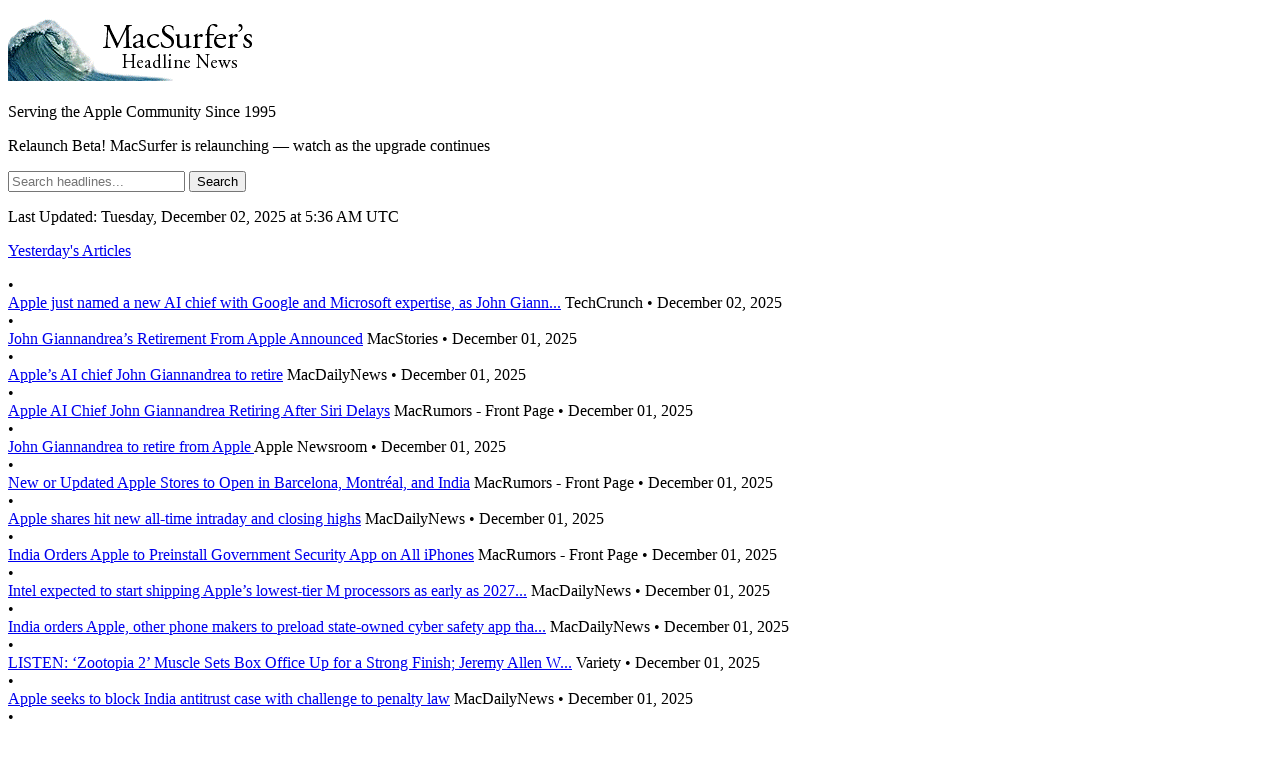

--- FILE ---
content_type: text/html; charset=utf-8
request_url: https://macsurfer.com/?section=press&ndate=2022-01-06
body_size: 4337
content:
<!DOCTYPE html>
<html>
<head>
<meta content='text/html; charset=UTF-8' http_equiv='Content-Type'>
<title>
Macsurfer&#39;s Headline News
</title>
<meta content='width=device-width,initial-scale=1' name='viewport'>
<meta name="csrf-param" content="authenticity_token" />
<meta name="csrf-token" content="-h7tuTMV9L49khmmWYA1BiIXLnUGG4ckkQ7LV2uwDn-iHlyaLZxbvDEEh_uHwwW3U5pTlnav5om5HZ6bzzfstg" />

<link rel="stylesheet" href="/assets/tailwind-f7393e38.css" data-turbo-track="reload" />
<link rel="stylesheet" href="/assets/application-f81b5d44.css" data-turbo-track="reload" />
<script type="importmap" data-turbo-track="reload">{
  "imports": {
    "application": "/assets/application-e819a619.js",
    "@hotwired/turbo-rails": "/assets/turbo.min-1262d735.js",
    "@hotwired/stimulus": "/assets/stimulus.min-4b1e420e.js",
    "@hotwired/stimulus-loading": "/assets/stimulus-loading-1fc53fe7.js",
    "controllers/application": "/assets/controllers/application-3affb389.js",
    "controllers/article_url_fetcher_controller": "/assets/controllers/article_url_fetcher_controller-d86ced4a.js",
    "controllers/flash_controller": "/assets/controllers/flash_controller-ad1e63af.js",
    "controllers/hello_controller": "/assets/controllers/hello_controller-708796bd.js",
    "controllers": "/assets/controllers/index-ee64e1f1.js"
  }
}</script>
<link rel="modulepreload" href="/assets/application-e819a619.js">
<link rel="modulepreload" href="/assets/turbo.min-1262d735.js">
<link rel="modulepreload" href="/assets/stimulus.min-4b1e420e.js">
<link rel="modulepreload" href="/assets/stimulus-loading-1fc53fe7.js">
<link rel="modulepreload" href="/assets/controllers/application-3affb389.js">
<link rel="modulepreload" href="/assets/controllers/article_url_fetcher_controller-d86ced4a.js">
<link rel="modulepreload" href="/assets/controllers/flash_controller-ad1e63af.js">
<link rel="modulepreload" href="/assets/controllers/hello_controller-708796bd.js">
<link rel="modulepreload" href="/assets/controllers/index-ee64e1f1.js">
<script type="module">import "application"</script>
<!-- Google tag (gtag.js) -->
<script async src="https://www.googletagmanager.com/gtag/js?id=G-XS82PKERBG"></script>
<script>
  window.dataLayer = window.dataLayer || [];
  function gtag(){dataLayer.push(arguments);}
  gtag('js', new Date());

  gtag('config', 'G-XS82PKERBG');
</script>
</head>
<body class='bg-gray-50 min-h-screen flex flex-col'>
<header class='bg-white border-b border-gray-200'>
<div class='max-w-6xl mx-auto px-4 py-4'>
<div class='text-center'>
<a href="/"><img alt="Macsurfer&#39;s Headline News" class="mx-auto" src="/assets/mhn-01c68d81.gif" />
</a><p class='text-gray-600 text-sm font-serif italic mt-2'>Serving the Apple Community Since 1995</p>
</div>
</div>
</header>

<main class='flex-grow'>
<div class='max-w-6xl mx-auto px-4 py-6'>

<div class='mb-6 text-center'>
<p class='text-base italic'>
<span class='text-red-600'>Relaunch Beta!</span>
MacSurfer is relaunching — watch as the upgrade continues
</p>
</div>
<form class="mb-8" action="/articles" accept-charset="UTF-8" method="get"><div class='max-w-2xl mx-auto'>
<div class='flex shadow-sm'>
<input type="text" name="q" id="q" placeholder="Search headlines..." class="flex-1 px-4 py-2 border border-gray-300 rounded-l-md focus:outline-none focus:ring-2 focus:ring-blue-500 focus:border-transparent" />
<input type="submit" name="commit" value="Search" class="px-6 py-2 bg-blue-600 text-white rounded-r-md hover:bg-blue-700 focus:outline-none focus:ring-2 focus:ring-blue-500" data-disable-with="Search" />
</div>
</div>
</form><div class='mb-4 text-center'>
<p class='text-base sm:text-lg font-serif font-bold'>
<span data-utc-time='2025-12-02T05:36:44Z' id='last-updated'>
Last Updated: Tuesday, December 02, 2025 at  5:36 AM UTC
</span>
</p>
<p class='mt-2'>
<a class="text-blue-600 hover:text-blue-800 underline font-medium" href="/articles?yesterday=true">Yesterday&#39;s Articles</a>
</p>
</div>
<div class='space-y-5'>
<div>
<div>
<div class='flex items-baseline gap-2' data-article-id='34757'>
<span class='text-gray-900 flex-shrink-0'>•</span>
<div class='flex flex-wrap items-baseline gap-2 gap-y-1 min-w-0'>
<a target="_blank" rel="noopener" title="Apple just named a new AI chief with Google and Microsoft expertise, as John Giannandrea steps down" class="font-serif text-gray-900 hover:text-blue-600" href="https://techcrunch.com/2025/12/01/apple-just-named-a-new-ai-chief-with-google-and-microsoft-expertise-as-john-giannandrea-steps-down/">Apple just named a new AI chief with Google and Microsoft expertise, as John Giann...</a>
<span class='text-gray-500 text-xs sm:text-sm'>
TechCrunch
<span>•</span>
<span class='article-timestamp' data-utc-time='2025-12-02T01:34:46Z'>
December 02, 2025
</span>
</span>
</div>
</div>
<div class='flex items-baseline gap-2' data-article-id='34744'>
<span class='text-gray-900 flex-shrink-0'>•</span>
<div class='flex flex-wrap items-baseline gap-2 gap-y-1 min-w-0'>
<a target="_blank" rel="noopener" title="John Giannandrea’s Retirement From Apple Announced" class="font-serif text-gray-900 hover:text-blue-600" href="https://www.macstories.net/news/john-giannandreas-retirement-from-apple-announced/">John Giannandrea’s Retirement From Apple Announced</a>
<span class='text-gray-500 text-xs sm:text-sm'>
MacStories
<span>•</span>
<span class='article-timestamp' data-utc-time='2025-12-01T23:22:30Z'>
December 01, 2025
</span>
</span>
</div>
</div>
<div class='flex items-baseline gap-2' data-article-id='34739'>
<span class='text-gray-900 flex-shrink-0'>•</span>
<div class='flex flex-wrap items-baseline gap-2 gap-y-1 min-w-0'>
<a target="_blank" rel="noopener" title="Apple’s AI chief John Giannandrea to retire" class="font-serif text-gray-900 hover:text-blue-600" href="https://macdailynews.com/2025/12/01/apples-ai-chief-john-giannandrea-to-retire/">Apple’s AI chief John Giannandrea to retire</a>
<span class='text-gray-500 text-xs sm:text-sm'>
MacDailyNews
<span>•</span>
<span class='article-timestamp' data-utc-time='2025-12-01T22:21:43Z'>
December 01, 2025
</span>
</span>
</div>
</div>
<div class='flex items-baseline gap-2' data-article-id='34738'>
<span class='text-gray-900 flex-shrink-0'>•</span>
<div class='flex flex-wrap items-baseline gap-2 gap-y-1 min-w-0'>
<a target="_blank" rel="noopener" title="Apple AI Chief John Giannandrea Retiring After Siri Delays" class="font-serif text-gray-900 hover:text-blue-600" href="https://www.macrumors.com/2025/12/01/apple-ai-chief-retiring-after-siri-failure/">Apple AI Chief John Giannandrea Retiring After Siri Delays</a>
<span class='text-gray-500 text-xs sm:text-sm'>
MacRumors - Front Page
<span>•</span>
<span class='article-timestamp' data-utc-time='2025-12-01T22:16:45Z'>
December 01, 2025
</span>
</span>
</div>
</div>
<div class='flex items-baseline gap-2' data-article-id='34737'>
<span class='text-gray-900 flex-shrink-0'>•</span>
<div class='flex flex-wrap items-baseline gap-2 gap-y-1 min-w-0'>
<a target="_blank" rel="noopener" title="John Giannandrea to retire from Apple
" class="font-serif text-gray-900 hover:text-blue-600" href="https://www.apple.com/newsroom/2025/12/john-giannandrea-to-retire-from-apple/">John Giannandrea to retire from Apple
</a>
<span class='text-gray-500 text-xs sm:text-sm'>
Apple Newsroom
<span>•</span>
<span class='article-timestamp' data-utc-time='2025-12-01T22:11:05Z'>
December 01, 2025
</span>
</span>
</div>
</div>
<div class='flex items-baseline gap-2' data-article-id='34736'>
<span class='text-gray-900 flex-shrink-0'>•</span>
<div class='flex flex-wrap items-baseline gap-2 gap-y-1 min-w-0'>
<a target="_blank" rel="noopener" title="New or Updated Apple Stores to Open in Barcelona, Montréal, and India" class="font-serif text-gray-900 hover:text-blue-600" href="https://www.macrumors.com/2025/12/01/apple-store-updates-barcelona-montreal-india/">New or Updated Apple Stores to Open in Barcelona, Montréal, and India</a>
<span class='text-gray-500 text-xs sm:text-sm'>
MacRumors - Front Page
<span>•</span>
<span class='article-timestamp' data-utc-time='2025-12-01T22:09:16Z'>
December 01, 2025
</span>
</span>
</div>
</div>
<div class='flex items-baseline gap-2' data-article-id='34730'>
<span class='text-gray-900 flex-shrink-0'>•</span>
<div class='flex flex-wrap items-baseline gap-2 gap-y-1 min-w-0'>
<a target="_blank" rel="noopener" title="Apple shares hit new all-time intraday and closing highs" class="font-serif text-gray-900 hover:text-blue-600" href="https://macdailynews.com/2025/12/01/apple-shares-hit-new-all-time-intraday-and-closing-highs-90/">Apple shares hit new all-time intraday and closing highs</a>
<span class='text-gray-500 text-xs sm:text-sm'>
MacDailyNews
<span>•</span>
<span class='article-timestamp' data-utc-time='2025-12-01T21:11:29Z'>
December 01, 2025
</span>
</span>
</div>
</div>
<div class='flex items-baseline gap-2' data-article-id='34711'>
<span class='text-gray-900 flex-shrink-0'>•</span>
<div class='flex flex-wrap items-baseline gap-2 gap-y-1 min-w-0'>
<a target="_blank" rel="noopener" title="India Orders Apple to Preinstall Government Security App on All iPhones" class="font-serif text-gray-900 hover:text-blue-600" href="https://www.macrumors.com/2025/12/01/india-iphone-preinstall-government-app/">India Orders Apple to Preinstall Government Security App on All iPhones</a>
<span class='text-gray-500 text-xs sm:text-sm'>
MacRumors - Front Page
<span>•</span>
<span class='article-timestamp' data-utc-time='2025-12-01T19:23:20Z'>
December 01, 2025
</span>
</span>
</div>
</div>
<div class='flex items-baseline gap-2' data-article-id='34695'>
<span class='text-gray-900 flex-shrink-0'>•</span>
<div class='flex flex-wrap items-baseline gap-2 gap-y-1 min-w-0'>
<a target="_blank" rel="noopener" title="Intel expected to start shipping Apple’s lowest-tier M processors as early as 2027 – Ming-Chi Kuo" class="font-serif text-gray-900 hover:text-blue-600" href="https://macdailynews.com/2025/12/01/intel-expected-to-start-shipping-apples-lowest-tier-m-processors-as-early-as-2027-ming-chi-kuo/">Intel expected to start shipping Apple’s lowest-tier M processors as early as 2027...</a>
<span class='text-gray-500 text-xs sm:text-sm'>
MacDailyNews
<span>•</span>
<span class='article-timestamp' data-utc-time='2025-12-01T18:01:29Z'>
December 01, 2025
</span>
</span>
</div>
</div>
<div class='flex items-baseline gap-2' data-article-id='34692'>
<span class='text-gray-900 flex-shrink-0'>•</span>
<div class='flex flex-wrap items-baseline gap-2 gap-y-1 min-w-0'>
<a target="_blank" rel="noopener" title="India orders Apple, other phone makers to preload state-owned cyber safety app that cannot be deleted" class="font-serif text-gray-900 hover:text-blue-600" href="https://macdailynews.com/2025/12/01/india-orders-apple-other-phone-makers-to-preload-state-owned-cyber-safety-app-that-cannot-be-deleted/">India orders Apple, other phone makers to preload state-owned cyber safety app tha...</a>
<span class='text-gray-500 text-xs sm:text-sm'>
MacDailyNews
<span>•</span>
<span class='article-timestamp' data-utc-time='2025-12-01T17:23:22Z'>
December 01, 2025
</span>
</span>
</div>
</div>
<div class='flex items-baseline gap-2' data-article-id='34694'>
<span class='text-gray-900 flex-shrink-0'>•</span>
<div class='flex flex-wrap items-baseline gap-2 gap-y-1 min-w-0'>
<a target="_blank" rel="noopener" title="LISTEN: ‘Zootopia 2’ Muscle Sets Box Office Up for a Strong Finish; Jeremy Allen White Turns His Attention Back to ‘The Bear’" class="font-serif text-gray-900 hover:text-blue-600" href="https://variety.com/2025/film/news/zootopia-2-box-office-jeremy-allen-white-bear-daily-variety-1236596379/">LISTEN: ‘Zootopia 2’ Muscle Sets Box Office Up for a Strong Finish; Jeremy Allen W...</a>
<span class='text-gray-500 text-xs sm:text-sm'>
Variety
<span>•</span>
<span class='article-timestamp' data-utc-time='2025-12-01T17:21:35Z'>
December 01, 2025
</span>
</span>
</div>
</div>
<div class='flex items-baseline gap-2' data-article-id='34659'>
<span class='text-gray-900 flex-shrink-0'>•</span>
<div class='flex flex-wrap items-baseline gap-2 gap-y-1 min-w-0'>
<a target="_blank" rel="noopener" title="Apple seeks to block India antitrust case with challenge to penalty law" class="font-serif text-gray-900 hover:text-blue-600" href="https://macdailynews.com/2025/12/01/apple-seeks-to-block-india-antitrust-case-with-challenge-to-penalty-law/">Apple seeks to block India antitrust case with challenge to penalty law</a>
<span class='text-gray-500 text-xs sm:text-sm'>
MacDailyNews
<span>•</span>
<span class='article-timestamp' data-utc-time='2025-12-01T15:01:30Z'>
December 01, 2025
</span>
</span>
</div>
</div>
<div class='flex items-baseline gap-2' data-article-id='34724'>
<span class='text-gray-900 flex-shrink-0'>•</span>
<div class='flex flex-wrap items-baseline gap-2 gap-y-1 min-w-0'>
<a target="_blank" rel="noopener" title="Apple tops Warren Buffett’s biggest stock holdings; accounts for 21.2% of Berkshire Hathaway’s portfolio" class="font-serif text-gray-900 hover:text-blue-600" href="https://macdailynews.com/2025/12/01/apple-tops-warren-buffetts-biggest-stock-holdings-accounts-for-21-2-of-berkshire-hathaways-portfolio/">Apple tops Warren Buffett’s biggest stock holdings; accounts for 21.2% of Berkshir...</a>
<span class='text-gray-500 text-xs sm:text-sm'>
MacDailyNews
<span>•</span>
<span class='article-timestamp' data-utc-time='2025-12-01T20:47:47Z'>
December 01, 2025
</span>
</span>
</div>
</div>
<div class='flex items-baseline gap-2' data-article-id='34543'>
<span class='text-gray-900 flex-shrink-0'>•</span>
<div class='flex flex-wrap items-baseline gap-2 gap-y-1 min-w-0'>
<a target="_blank" rel="noopener" title="Last Week on My Mac: Losing confidence
" class="font-serif text-gray-900 hover:text-blue-600" href="https://eclecticlight.co/2025/11/30/last-week-on-my-mac-losing-confidence/">Last Week on My Mac: Losing confidence
</a>
<span class='text-gray-500 text-xs sm:text-sm'>
The Eclectic Light Company
<span>•</span>
<span class='article-timestamp' data-utc-time='2025-11-30T08:00:00Z'>
November 30, 2025
</span>
</span>
</div>
</div>

</div>
</div>
<div>
<hr class='border-gray-200 my-5'>
<h3 class='text-lg font-semibold text-gray-800 mb-2'>Mac</h3>
<div>
<div class='flex items-baseline gap-2' data-article-id='34719'>
<span class='text-gray-900 flex-shrink-0'>•</span>
<div class='flex flex-wrap items-baseline gap-2 gap-y-1 min-w-0'>
<a target="_blank" rel="noopener" title="Why is ChatGPT for Mac So Good?" class="font-serif text-gray-900 hover:text-blue-600" href="https://www.macstories.net/linked/why-is-chatgpt-for-mac-so-good/">Why is ChatGPT for Mac So Good?</a>
<span class='text-gray-500 text-xs sm:text-sm'>
MacStories
<span>•</span>
<span class='article-timestamp' data-utc-time='2025-12-01T20:04:18Z'>
December 01, 2025
</span>
</span>
</div>
</div>
<div class='flex items-baseline gap-2' data-article-id='34640'>
<span class='text-gray-900 flex-shrink-0'>•</span>
<div class='flex flex-wrap items-baseline gap-2 gap-y-1 min-w-0'>
<a target="_blank" rel="noopener" title="Here Are the Four MacBooks Apple Is Expected to Launch Next Year" class="font-serif text-gray-900 hover:text-blue-600" href="https://www.macrumors.com/2025/12/01/four-macbooks-apple-expected-launch-2026/">Here Are the Four MacBooks Apple Is Expected to Launch Next Year</a>
<span class='text-gray-500 text-xs sm:text-sm'>
MacRumors - Front Page
<span>•</span>
<span class='article-timestamp' data-utc-time='2025-12-01T13:00:08Z'>
December 01, 2025
</span>
</span>
</div>
</div>
<div class='flex items-baseline gap-2' data-article-id='34618'>
<span class='text-gray-900 flex-shrink-0'>•</span>
<div class='flex flex-wrap items-baseline gap-2 gap-y-1 min-w-0'>
<a target="_blank" rel="noopener" title="Solutions to Saturday Mac riddles 336
" class="font-serif text-gray-900 hover:text-blue-600" href="https://eclecticlight.co/2025/12/01/solutions-to-saturday-mac-riddles-336/">Solutions to Saturday Mac riddles 336
</a>
<span class='text-gray-500 text-xs sm:text-sm'>
The Eclectic Light Company
<span>•</span>
<span class='article-timestamp' data-utc-time='2025-12-01T09:00:00Z'>
December 01, 2025
</span>
</span>
</div>
</div>

</div>
</div>
<div>
<hr class='border-gray-200 my-5'>
<h3 class='text-lg font-semibold text-gray-800 mb-2'>iPhone</h3>
<div>
<div class='flex items-baseline gap-2' data-article-id='34703'>
<span class='text-gray-900 flex-shrink-0'>•</span>
<div class='flex flex-wrap items-baseline gap-2 gap-y-1 min-w-0'>
<a target="_blank" rel="noopener" title="Festivitas lets you decorate your Apple devices with holiday lights and snow" class="font-serif text-gray-900 hover:text-blue-600" href="https://techcrunch.com/2025/12/01/festivitas-lets-you-decorate-your-apple-devices-with-holiday-lights-and-snow/">Festivitas lets you decorate your Apple devices with holiday lights and snow</a>
<span class='text-gray-500 text-xs sm:text-sm'>
TechCrunch
<span>•</span>
<span class='article-timestamp' data-utc-time='2025-12-01T18:34:32Z'>
December 01, 2025
</span>
</span>
</div>
</div>
<div class='flex items-baseline gap-2' data-article-id='34661'>
<span class='text-gray-900 flex-shrink-0'>•</span>
<div class='flex flex-wrap items-baseline gap-2 gap-y-1 min-w-0'>
<a target="_blank" rel="noopener" title="Apple Says Original iPhone SE is Now &#39;Obsolete&#39;" class="font-serif text-gray-900 hover:text-blue-600" href="https://www.macrumors.com/2025/12/01/first-generation-iphone-se-obsolete/">Apple Says Original iPhone SE is Now &#39;Obsolete&#39;</a>
<span class='text-gray-500 text-xs sm:text-sm'>
MacRumors - Front Page
<span>•</span>
<span class='article-timestamp' data-utc-time='2025-12-01T15:16:02Z'>
December 01, 2025
</span>
</span>
</div>
</div>
<div class='flex items-baseline gap-2' data-article-id='34626'>
<span class='text-gray-900 flex-shrink-0'>•</span>
<div class='flex flex-wrap items-baseline gap-2 gap-y-1 min-w-0'>
<a target="_blank" rel="noopener" title="iPhone Fold: Launch, Pricing, and What to Expect From Apple&#39;s Foldable" class="font-serif text-gray-900 hover:text-blue-600" href="https://www.macrumors.com/2025/12/01/iphone-fold-foldable-launch-pricing-what-to-expect/">iPhone Fold: Launch, Pricing, and What to Expect From Apple&#39;s Foldable</a>
<span class='text-gray-500 text-xs sm:text-sm'>
MacRumors - Front Page
<span>•</span>
<span class='article-timestamp' data-utc-time='2025-12-01T11:00:41Z'>
December 01, 2025
</span>
</span>
</div>
</div>

</div>
</div>
<div>
<hr class='border-gray-200 my-5'>
<h3 class='text-lg font-semibold text-gray-800 mb-2'>Miscellaneous</h3>
<div>
<div class='flex items-baseline gap-2' data-article-id='34762'>
<span class='text-gray-900 flex-shrink-0'>•</span>
<div class='flex flex-wrap items-baseline gap-2 gap-y-1 min-w-0'>
<a target="_blank" rel="noopener" title="Taylor Swift Releases Official Trailer for ‘Eras Tour: The Final Show’ Concert Film" class="font-serif text-gray-900 hover:text-blue-600" href="https://variety.com/2025/music/news/taylor-swift-releases-trailer-eras-tour-concert-film-1236596944/">Taylor Swift Releases Official Trailer for ‘Eras Tour: The Final Show’ Concert Film</a>
<span class='text-gray-500 text-xs sm:text-sm'>
Variety
<span>•</span>
<span class='article-timestamp' data-utc-time='2025-12-02T02:50:37Z'>
December 02, 2025
</span>
</span>
</div>
</div>
<div class='flex items-baseline gap-2' data-article-id='34753'>
<span class='text-gray-900 flex-shrink-0'>•</span>
<div class='flex flex-wrap items-baseline gap-2 gap-y-1 min-w-0'>
<a target="_blank" rel="noopener" title="When Will Apple Release iOS 26.2?" class="font-serif text-gray-900 hover:text-blue-600" href="https://www.macrumors.com/2025/12/01/ios-26-2-release-date/">When Will Apple Release iOS 26.2?</a>
<span class='text-gray-500 text-xs sm:text-sm'>
MacRumors - Front Page
<span>•</span>
<span class='article-timestamp' data-utc-time='2025-12-02T00:37:00Z'>
December 02, 2025
</span>
</span>
</div>
</div>
<div class='flex items-baseline gap-2' data-article-id='34680'>
<span class='text-gray-900 flex-shrink-0'>•</span>
<div class='flex flex-wrap items-baseline gap-2 gap-y-1 min-w-0'>
<a target="_blank" rel="noopener" title="What to Expect From Apple This December: iOS 26.3 Beta, Replay 2025, and More" class="font-serif text-gray-900 hover:text-blue-600" href="https://www.macrumors.com/2025/12/01/what-to-expect-from-apple-this-december/">What to Expect From Apple This December: iOS 26.3 Beta, Replay 2025, and More</a>
<span class='text-gray-500 text-xs sm:text-sm'>
MacRumors - Front Page
<span>•</span>
<span class='article-timestamp' data-utc-time='2025-12-01T16:40:28Z'>
December 01, 2025
</span>
</span>
</div>
</div>
<div class='flex items-baseline gap-2' data-article-id='34574'>
<span class='text-gray-900 flex-shrink-0'>•</span>
<div class='flex flex-wrap items-baseline gap-2 gap-y-1 min-w-0'>
<a target="_blank" rel="noopener" title="M5 iPad Pro Could Hint at New Studio Display Feature" class="font-serif text-gray-900 hover:text-blue-600" href="https://www.macrumors.com/2025/11/30/ipad-pro-hint-at-studio-display-feature/">M5 iPad Pro Could Hint at New Studio Display Feature</a>
<span class='text-gray-500 text-xs sm:text-sm'>
MacRumors - Front Page
<span>•</span>
<span class='article-timestamp' data-utc-time='2025-11-30T18:30:00Z'>
November 30, 2025
</span>
</span>
</div>
</div>
<div class='flex items-baseline gap-2' data-article-id='34602'>
<span class='text-gray-900 flex-shrink-0'>•</span>
<div class='flex flex-wrap items-baseline gap-2 gap-y-1 min-w-0'>
<a target="_blank" rel="noopener" title="MPU 825: 2025 State of the Platforms (Part 1)" class="font-serif text-gray-900 hover:text-blue-600" href="https://512pixels.net/2025/11/mpu-825/">MPU 825: 2025 State of the Platforms (Part 1)</a>
<span class='text-gray-500 text-xs sm:text-sm'>
512 Pixels
<span>•</span>
<span class='article-timestamp' data-utc-time='2025-11-30T16:00:58Z'>
November 30, 2025
</span>
</span>
</div>
</div>

</div>
</div>
<div>
<hr class='border-gray-200 my-5'>
<h3 class='text-lg font-semibold text-gray-800 mb-2'>Deals &amp; Discounts</h3>
<div>
<div class='flex items-baseline gap-2' data-article-id='34669'>
<span class='text-gray-900 flex-shrink-0'>•</span>
<div class='flex flex-wrap items-baseline gap-2 gap-y-1 min-w-0'>
<a target="_blank" rel="noopener" title="iPad Mini Drops to New All-Time Low Price of $349 for Cyber Monday" class="font-serif text-gray-900 hover:text-blue-600" href="https://www.macrumors.com/2025/12/01/ipad-mini-drops-cyber-monday/">iPad Mini Drops to New All-Time Low Price of $349 for Cyber Monday</a>
<span class='text-gray-500 text-xs sm:text-sm'>
MacRumors - Front Page
<span>•</span>
<span class='article-timestamp' data-utc-time='2025-12-01T15:35:29Z'>
December 01, 2025
</span>
</span>
</div>
</div>
<div class='flex items-baseline gap-2' data-article-id='34657'>
<span class='text-gray-900 flex-shrink-0'>•</span>
<div class='flex flex-wrap items-baseline gap-2 gap-y-1 min-w-0'>
<a target="_blank" rel="noopener" title="Get an Apple Watch Series 11 for $329 During Amazon&#39;s Cyber Monday Sale" class="font-serif text-gray-900 hover:text-blue-600" href="https://www.macrumors.com/2025/12/01/apple-watch-series-11-drops-cyber/">Get an Apple Watch Series 11 for $329 During Amazon&#39;s Cyber Monday Sale</a>
<span class='text-gray-500 text-xs sm:text-sm'>
MacRumors - Front Page
<span>•</span>
<span class='article-timestamp' data-utc-time='2025-12-01T14:29:23Z'>
December 01, 2025
</span>
</span>
</div>
</div>
<div class='flex items-baseline gap-2' data-article-id='34583'>
<span class='text-gray-900 flex-shrink-0'>•</span>
<div class='flex flex-wrap items-baseline gap-2 gap-y-1 min-w-0'>
<a target="_blank" rel="noopener" title="Apple&#39;s M4 MacBook Air Drops to $738.04 Low Price for Cyber Monday" class="font-serif text-gray-900 hover:text-blue-600" href="https://www.macrumors.com/2025/11/30/macbook-air-cyber-monday/">Apple&#39;s M4 MacBook Air Drops to $738.04 Low Price for Cyber Monday</a>
<span class='text-gray-500 text-xs sm:text-sm'>
MacRumors - Front Page
<span>•</span>
<span class='article-timestamp' data-utc-time='2025-11-30T21:45:30Z'>
November 30, 2025
</span>
</span>
</div>
</div>
<div class='flex items-baseline gap-2' data-article-id='34561'>
<span class='text-gray-900 flex-shrink-0'>•</span>
<div class='flex flex-wrap items-baseline gap-2 gap-y-1 min-w-0'>
<a target="_blank" rel="noopener" title="Today&#39;s Your Last Chance to Get Six Months of Apple TV for $5.99/Month" class="font-serif text-gray-900 hover:text-blue-600" href="https://www.macrumors.com/2025/11/30/last-chance-apple-tv-for-5-99/">Today&#39;s Your Last Chance to Get Six Months of Apple TV for $5.99/Month</a>
<span class='text-gray-500 text-xs sm:text-sm'>
MacRumors - Front Page
<span>•</span>
<span class='article-timestamp' data-utc-time='2025-11-30T15:07:40Z'>
November 30, 2025
</span>
</span>
</div>
</div>

</div>
</div>
</div>

</div>
</main>
<footer class='bg-gray-100 border-t border-gray-200 py-4'>
<div class='max-w-6xl mx-auto px-4'>
<div class='text-center'>
<p class='text-sm text-gray-600'>
Copyright 1995-2025 by Macsurfer&#39;s Headline News.™ All Rights Reserved.
</p>
<p class='text-sm mt-2'>
<a class="text-gray-600 hover:text-gray-800 underline" href="/privacy">Privacy Policy</a>
</p>
</div>
</div>
</footer>

</body>
</html>


--- FILE ---
content_type: text/javascript; charset=utf-8
request_url: https://macsurfer.com/assets/application-e819a619.js
body_size: 1152
content:
// Configure your import map in config/importmap.rb. Read more: https://github.com/rails/importmap-rails
import "@hotwired/turbo-rails"
import "controllers"

// Convert UTC timestamps to local timezone
document.addEventListener('DOMContentLoaded', convertTimestampsToLocal);

// Function to convert timestamps to local time
function convertTimestampsToLocal() {
  // Handle main timestamp
  const lastUpdatedElement = document.getElementById('last-updated');
  if (lastUpdatedElement) {
    const utcTime = lastUpdatedElement.dataset.utcTime;
    if (utcTime) {
      const localTime = new Date(utcTime);
      const options = {
        weekday: 'long',
        year: 'numeric',
        month: 'long',
        day: 'numeric',
        hour: 'numeric',
        minute: '2-digit',
        timeZoneName: 'short'
      };
      const localTimeString = localTime.toLocaleDateString('en-US', options);
      lastUpdatedElement.textContent = `Last Updated: ${localTimeString}`;
    }
  }
  
  // Handle article timestamps
  const articleTimestamps = document.querySelectorAll('.article-timestamp');
  articleTimestamps.forEach(function(element) {
    const utcTime = element.dataset.utcTime;
    if (utcTime) {
      const localTime = new Date(utcTime);
      // Check if the element already includes time
      const hasTime = element.textContent.includes(':');
      const options = {
        year: 'numeric',
        month: 'long',
        day: 'numeric'
      };
      
      if (hasTime) {
        options.hour = 'numeric';
        options.minute = '2-digit';
      }
      
      const localTimeString = localTime.toLocaleDateString('en-US', options);
      element.textContent = localTimeString;
    }
  });
}

// Also handle Turbo navigation
document.addEventListener('turbo:load', convertTimestampsToLocal);

// Article click tracking
document.addEventListener('DOMContentLoaded', initializeClickTracking);
document.addEventListener('turbo:load', initializeClickTracking);

function initializeClickTracking() {
  // Find all article links (external links to source URLs)
  const articleLinks = document.querySelectorAll('a[target="_blank"][rel="noopener"]');
  
  articleLinks.forEach(link => {
    // Skip if already tracked
    if (link.dataset.trackingInitialized) return;
    
    link.dataset.trackingInitialized = 'true';
    
    link.addEventListener('click', function(event) {
      // Extract article ID from the link or parent elements
      const articleElement = link.closest('[data-article-id]');
      const articleId = articleElement ? articleElement.dataset.articleId : extractArticleIdFromLink(link);
      
      if (articleId) {
        // Track the click asynchronously
        trackArticleClick(articleId);
      }
    });
  });
}

function extractArticleIdFromLink(link) {
  // Try to find article ID from various sources
  // First check if link has data attribute
  if (link.dataset.articleId) return link.dataset.articleId;
  
  // Check if we're on an article show page
  const match = window.location.pathname.match(/\/articles\/(\d+)/);
  if (match) return match[1];
  
  // We'll need to add data-article-id to the article elements in the views
  return null;
}

function trackArticleClick(articleId) {
  // Use fetch API to send click data
  fetch('/api/article_clicks', {
    method: 'POST',
    headers: {
      'Content-Type': 'application/json',
      'X-CSRF-Token': document.querySelector('[name="csrf-token"]').content
    },
    body: JSON.stringify({ article_id: articleId }),
    // Don't wait for response to avoid delaying navigation
    keepalive: true
  }).catch(error => {
    // Silently fail - don't interrupt user experience
    console.error('Click tracking failed:', error);
  });
}
